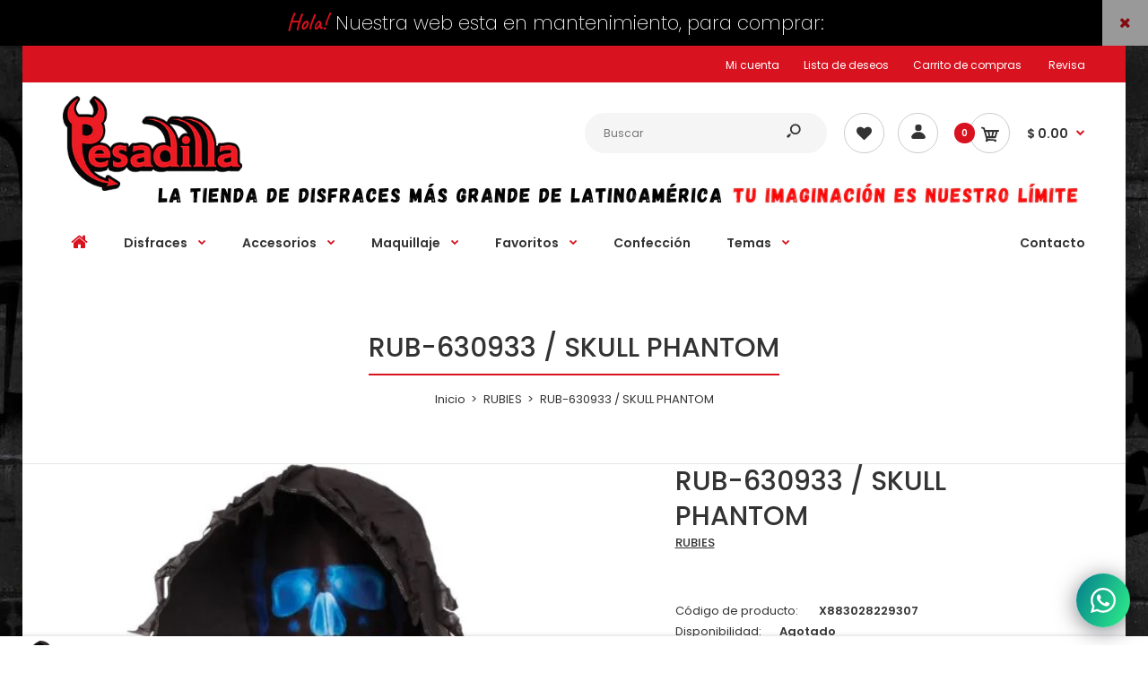

--- FILE ---
content_type: text/javascript
request_url: https://disfracespesadilla.com/cdn/shop/t/3/assets/globo.formbuilder.data.14691.js?v=61545386431471531681595629152
body_size: 1148
content:
Globo.FormBuilder.forms[14691]={header:{active:!1,title:"",description:"<p><br></p>"},elements:[{id:"text",type:"text",label:"Nombre",placeholder:"",description:"",required:!0,columnWidth:50},{id:"email",type:"email",label:"Correo",placeholder:"",description:"",required:!0,columnWidth:50},{id:"textarea",type:"textarea",label:"Mensaje",placeholder:"Describe detalladamente lo que necesitas por favor",description:"",required:!0,columnWidth:100},{id:"phone",type:"phone",label:"Tel\xE9fono / Whats",placeholder:"",description:"Por favor no olvides ponerlo",required:!0,columnWidth:50},{id:"number",type:"number",label:"Edad",placeholder:"",description:"",required:!1,columnWidth:50},{id:"datetime",type:"datetime",label:"Fecha l\xEDmite",placeholder:"En caso de necesitar un producto",description:"",required:!1,format:"date",otherLang:!0,localization:"es","date-format":"d-m","time-format":"12h",isLimitDate:!1,limitDateType:"disablingDates",limitDateSpecificEnabled:!1,limitDateSpecificDates:"",limitDateRangeEnabled:!1,limitDateRangeDates:"",limitDateDOWEnabled:!1,limitDateDOWDates:["saturday","sunday"],columnWidth:50},{id:"file",type:"file",label:"Agrega una imagen de lo buscas","button-text":"Choose file",placeholder:"or drop files to upload","allowed-multiple":!0,"allowed-extensions":["jpg","jpeg","png","gif","pdf"],description:"",required:!1,columnWidth:50}],"add-elements":null,footer:{description:"",previousText:"Previous",nextText:"Next",submitText:"ENVIAR",submitFullWidth:!1,submitAlignment:"left"},mail:{admin:null,customer:{enable:!0,emailType:"elementEmail",emailId:"email",note:"You can use variables which will help you create a dynamic content",subject:"Gracias por contactarnos",content:"<p>Gracias por contactranos, en breve atenderemos tu solicitud.</p>\n<p>&nbsp;</p>\n<p>Si es muy urgente tambien puedes contacrnos via WHATS al 5536308773</p>\n<p>&nbsp;</p>\n<p>Que tengas un excelente d&iacute;a.</p>\n<p>&nbsp;</p>\n<p>Pesadilla</p>",islimitWidth:!1,maxWidth:"600"}},appearance:{layout:"boxed",width:600,style:"flat_rounded",mainColor:"rgba(208,2,27,1)",headingColor:"#000",labelColor:"#000",descriptionColor:"#6c757d",optionColor:"#000",background:"none",backgroundColor:"rgba(36,13,13,1)",backgroundImage:"",backgroundImageAlignment:"middle",floatingIcon:'<svg aria-hidden="true" focusable="false" data-prefix="far" data-icon="envelope" class="svg-inline--fa fa-envelope fa-w-16" role="img" xmlns="http://www.w3.org/2000/svg" viewBox="0 0 512 512"><path fill="currentColor" d="M464 64H48C21.49 64 0 85.49 0 112v288c0 26.51 21.49 48 48 48h416c26.51 0 48-21.49 48-48V112c0-26.51-21.49-48-48-48zm0 48v40.805c-22.422 18.259-58.168 46.651-134.587 106.49-16.841 13.247-50.201 45.072-73.413 44.701-23.208.375-56.579-31.459-73.413-44.701C106.18 199.465 70.425 171.067 48 152.805V112h416zM48 400V214.398c22.914 18.251 55.409 43.862 104.938 82.646 21.857 17.205 60.134 55.186 103.062 54.955 42.717.231 80.509-37.199 103.053-54.947 49.528-38.783 82.032-64.401 104.947-82.653V400H48z"></path></svg>',floatingText:"",displayOnAllPage:!1,position:"bottom right"},reCaptcha:{enable:!1,note:'Please make sure that you have set Google reCaptcha v2 Site key and Secret key in <a href="/admin/settings">Settings</a>'},errorMessage:{required:"Por favor llena este espacio",invalid:"Inv\xE1lido",invalidName:"Nombre Inv\xE1lido",invalidEmail:"Correo Inv\xE1lido",invalidURL:"Invalid URL",invalidPhone:"Tel\xE9fono Inv\xE1lido",invalidNumber:"N\xFAmero Inv\xE1lido",invalidPassword:"Invalid password",confirmPasswordNotMatch:"The password and confirmation password do not match",fileSizeLimit:"La im\xE1gen es muy grande",fileNotAllowed:"Tu imagen debe ser .jpg",requiredCaptcha:"Please, enter the captcha"},afterSubmit:{action:"hideForm",message:"<p>Gracias por contactranos, en breve atenderemos tu solicitud.</p><p>&nbsp;</p><p>Si es muy urgente tambi\xE9n puedes contactarnos via WHATS al 5536308773 o presiona el \xEDcono de enlace directo en nuestra web (ezquina inferior)</p><p>&nbsp;</p><p>Que tengas un excelente d\xEDa.</p><p>&nbsp;</p><h4>Pesadilla</h4>",redirectUrl:"https://nightmare-costumes.myshopify.com/"},integration:{shopify:{createAccount:!0,sendEmailInvite:!1,note:'Learn <a href="https://www.google.com/" target="_blank">how to connect</a> form elements to Shopify customer data',integrationElements:{}},mailChimp:{loading:"",enable:!1,list:!1,note:'Learn <a href="https://www.google.com/" target="_blank">how to connect</a> form elements to Mailchimp subscriber data',integrationElements:{}},klaviyo:{loading:"",enable:!1,list:!1,note:'Learn <a href="https://www.google.com/" target="_blank">how to connect</a> form elements to Klaviyo subscriber data',integrationElements:{}},zapier:{enable:!1,webhookUrl:""}},isStepByStepForm:!1};
//# sourceMappingURL=/cdn/shop/t/3/assets/globo.formbuilder.data.14691.js.map?v=61545386431471531681595629152
